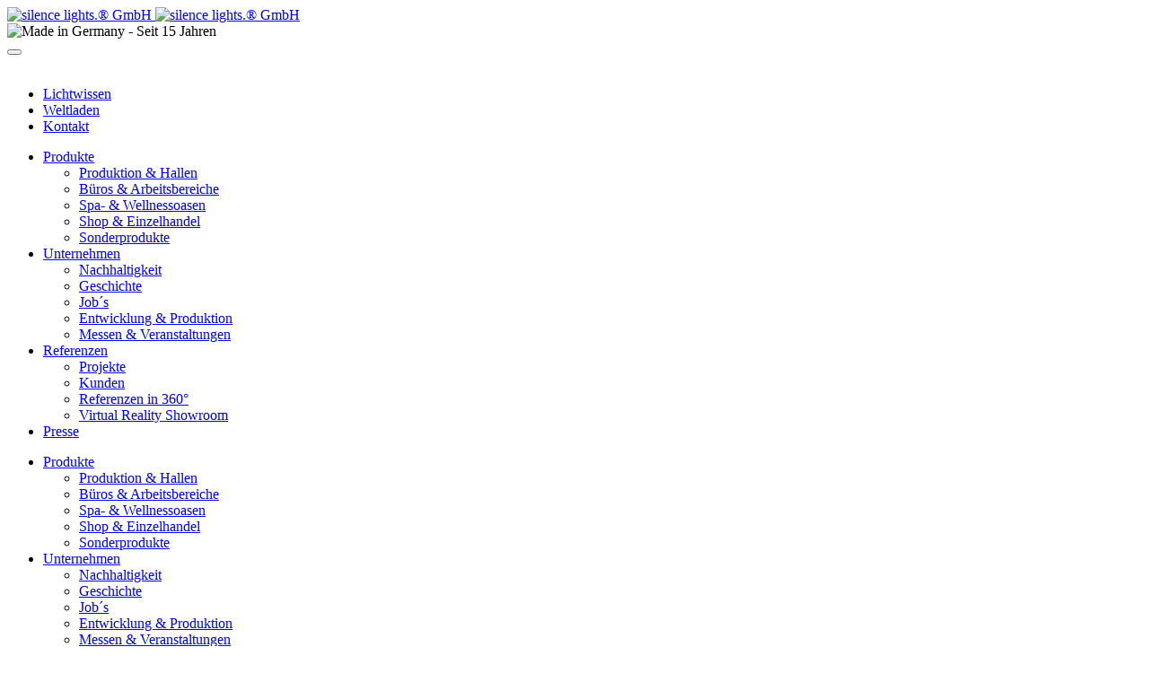

--- FILE ---
content_type: text/html; charset=UTF-8
request_url: https://silence-lights.de/produkt/quadro/
body_size: 11858
content:
<!doctype html>
<html lang="de" class="no-js">

<head>
	<meta charset="UTF-8">
	<meta http-equiv="x-ua-compatible" content="ie=edge">
	<meta name="viewport" content="width=device-width, initial-scale=1, maximum-scale=1">
	<meta name="description" content="Professionelle LED-Beleuchtungstechnik">

	<link rel="apple-touch-icon" sizes="180x180" href="https://silence-lights.de/wordpress/wp-content/themes/silence-lights/assets/favicon/apple-touch-icon.png">
	<link rel="icon" type="image/png" sizes="32x32" href="https://silence-lights.de/wordpress/wp-content/themes/silence-lights/assets/favicon/favicon-32x32.png">
	<link rel="icon" type="image/png" sizes="16x16" href="https://silence-lights.de/wordpress/wp-content/themes/silence-lights/assets/favicon/favicon-16x16.png">
	<link rel="manifest" href="https://silence-lights.de/wordpress/wp-content/themes/silence-lights/assets/favicon/site.webmanifest">
	<link rel="mask-icon" href="https://silence-lights.de/wordpress/wp-content/themes/silence-lights/assets/favicon/safari-pinned-tab.svg" color="#5bbad5">
	<meta name="msapplication-TileColor" content="#da532c">
	<meta name="theme-color" content="#ffffff">

	<title>quadro | silence lights. GmbH</title>

	<meta name='robots' content='max-image-preview:large' />
<style id='wp-img-auto-sizes-contain-inline-css' type='text/css'>
img:is([sizes=auto i],[sizes^="auto," i]){contain-intrinsic-size:3000px 1500px}
/*# sourceURL=wp-img-auto-sizes-contain-inline-css */
</style>
<style id='wp-block-library-inline-css' type='text/css'>
:root{--wp-block-synced-color:#7a00df;--wp-block-synced-color--rgb:122,0,223;--wp-bound-block-color:var(--wp-block-synced-color);--wp-editor-canvas-background:#ddd;--wp-admin-theme-color:#007cba;--wp-admin-theme-color--rgb:0,124,186;--wp-admin-theme-color-darker-10:#006ba1;--wp-admin-theme-color-darker-10--rgb:0,107,160.5;--wp-admin-theme-color-darker-20:#005a87;--wp-admin-theme-color-darker-20--rgb:0,90,135;--wp-admin-border-width-focus:2px}@media (min-resolution:192dpi){:root{--wp-admin-border-width-focus:1.5px}}.wp-element-button{cursor:pointer}:root .has-very-light-gray-background-color{background-color:#eee}:root .has-very-dark-gray-background-color{background-color:#313131}:root .has-very-light-gray-color{color:#eee}:root .has-very-dark-gray-color{color:#313131}:root .has-vivid-green-cyan-to-vivid-cyan-blue-gradient-background{background:linear-gradient(135deg,#00d084,#0693e3)}:root .has-purple-crush-gradient-background{background:linear-gradient(135deg,#34e2e4,#4721fb 50%,#ab1dfe)}:root .has-hazy-dawn-gradient-background{background:linear-gradient(135deg,#faaca8,#dad0ec)}:root .has-subdued-olive-gradient-background{background:linear-gradient(135deg,#fafae1,#67a671)}:root .has-atomic-cream-gradient-background{background:linear-gradient(135deg,#fdd79a,#004a59)}:root .has-nightshade-gradient-background{background:linear-gradient(135deg,#330968,#31cdcf)}:root .has-midnight-gradient-background{background:linear-gradient(135deg,#020381,#2874fc)}:root{--wp--preset--font-size--normal:16px;--wp--preset--font-size--huge:42px}.has-regular-font-size{font-size:1em}.has-larger-font-size{font-size:2.625em}.has-normal-font-size{font-size:var(--wp--preset--font-size--normal)}.has-huge-font-size{font-size:var(--wp--preset--font-size--huge)}.has-text-align-center{text-align:center}.has-text-align-left{text-align:left}.has-text-align-right{text-align:right}.has-fit-text{white-space:nowrap!important}#end-resizable-editor-section{display:none}.aligncenter{clear:both}.items-justified-left{justify-content:flex-start}.items-justified-center{justify-content:center}.items-justified-right{justify-content:flex-end}.items-justified-space-between{justify-content:space-between}.screen-reader-text{border:0;clip-path:inset(50%);height:1px;margin:-1px;overflow:hidden;padding:0;position:absolute;width:1px;word-wrap:normal!important}.screen-reader-text:focus{background-color:#ddd;clip-path:none;color:#444;display:block;font-size:1em;height:auto;left:5px;line-height:normal;padding:15px 23px 14px;text-decoration:none;top:5px;width:auto;z-index:100000}html :where(.has-border-color){border-style:solid}html :where([style*=border-top-color]){border-top-style:solid}html :where([style*=border-right-color]){border-right-style:solid}html :where([style*=border-bottom-color]){border-bottom-style:solid}html :where([style*=border-left-color]){border-left-style:solid}html :where([style*=border-width]){border-style:solid}html :where([style*=border-top-width]){border-top-style:solid}html :where([style*=border-right-width]){border-right-style:solid}html :where([style*=border-bottom-width]){border-bottom-style:solid}html :where([style*=border-left-width]){border-left-style:solid}html :where(img[class*=wp-image-]){height:auto;max-width:100%}:where(figure){margin:0 0 1em}html :where(.is-position-sticky){--wp-admin--admin-bar--position-offset:var(--wp-admin--admin-bar--height,0px)}@media screen and (max-width:600px){html :where(.is-position-sticky){--wp-admin--admin-bar--position-offset:0px}}

/*# sourceURL=wp-block-library-inline-css */
</style><style id='global-styles-inline-css' type='text/css'>
:root{--wp--preset--aspect-ratio--square: 1;--wp--preset--aspect-ratio--4-3: 4/3;--wp--preset--aspect-ratio--3-4: 3/4;--wp--preset--aspect-ratio--3-2: 3/2;--wp--preset--aspect-ratio--2-3: 2/3;--wp--preset--aspect-ratio--16-9: 16/9;--wp--preset--aspect-ratio--9-16: 9/16;--wp--preset--color--black: #000000;--wp--preset--color--cyan-bluish-gray: #abb8c3;--wp--preset--color--white: #ffffff;--wp--preset--color--pale-pink: #f78da7;--wp--preset--color--vivid-red: #cf2e2e;--wp--preset--color--luminous-vivid-orange: #ff6900;--wp--preset--color--luminous-vivid-amber: #fcb900;--wp--preset--color--light-green-cyan: #7bdcb5;--wp--preset--color--vivid-green-cyan: #00d084;--wp--preset--color--pale-cyan-blue: #8ed1fc;--wp--preset--color--vivid-cyan-blue: #0693e3;--wp--preset--color--vivid-purple: #9b51e0;--wp--preset--gradient--vivid-cyan-blue-to-vivid-purple: linear-gradient(135deg,rgb(6,147,227) 0%,rgb(155,81,224) 100%);--wp--preset--gradient--light-green-cyan-to-vivid-green-cyan: linear-gradient(135deg,rgb(122,220,180) 0%,rgb(0,208,130) 100%);--wp--preset--gradient--luminous-vivid-amber-to-luminous-vivid-orange: linear-gradient(135deg,rgb(252,185,0) 0%,rgb(255,105,0) 100%);--wp--preset--gradient--luminous-vivid-orange-to-vivid-red: linear-gradient(135deg,rgb(255,105,0) 0%,rgb(207,46,46) 100%);--wp--preset--gradient--very-light-gray-to-cyan-bluish-gray: linear-gradient(135deg,rgb(238,238,238) 0%,rgb(169,184,195) 100%);--wp--preset--gradient--cool-to-warm-spectrum: linear-gradient(135deg,rgb(74,234,220) 0%,rgb(151,120,209) 20%,rgb(207,42,186) 40%,rgb(238,44,130) 60%,rgb(251,105,98) 80%,rgb(254,248,76) 100%);--wp--preset--gradient--blush-light-purple: linear-gradient(135deg,rgb(255,206,236) 0%,rgb(152,150,240) 100%);--wp--preset--gradient--blush-bordeaux: linear-gradient(135deg,rgb(254,205,165) 0%,rgb(254,45,45) 50%,rgb(107,0,62) 100%);--wp--preset--gradient--luminous-dusk: linear-gradient(135deg,rgb(255,203,112) 0%,rgb(199,81,192) 50%,rgb(65,88,208) 100%);--wp--preset--gradient--pale-ocean: linear-gradient(135deg,rgb(255,245,203) 0%,rgb(182,227,212) 50%,rgb(51,167,181) 100%);--wp--preset--gradient--electric-grass: linear-gradient(135deg,rgb(202,248,128) 0%,rgb(113,206,126) 100%);--wp--preset--gradient--midnight: linear-gradient(135deg,rgb(2,3,129) 0%,rgb(40,116,252) 100%);--wp--preset--font-size--small: 13px;--wp--preset--font-size--medium: 20px;--wp--preset--font-size--large: 36px;--wp--preset--font-size--x-large: 42px;--wp--preset--spacing--20: 0.44rem;--wp--preset--spacing--30: 0.67rem;--wp--preset--spacing--40: 1rem;--wp--preset--spacing--50: 1.5rem;--wp--preset--spacing--60: 2.25rem;--wp--preset--spacing--70: 3.38rem;--wp--preset--spacing--80: 5.06rem;--wp--preset--shadow--natural: 6px 6px 9px rgba(0, 0, 0, 0.2);--wp--preset--shadow--deep: 12px 12px 50px rgba(0, 0, 0, 0.4);--wp--preset--shadow--sharp: 6px 6px 0px rgba(0, 0, 0, 0.2);--wp--preset--shadow--outlined: 6px 6px 0px -3px rgb(255, 255, 255), 6px 6px rgb(0, 0, 0);--wp--preset--shadow--crisp: 6px 6px 0px rgb(0, 0, 0);}:where(.is-layout-flex){gap: 0.5em;}:where(.is-layout-grid){gap: 0.5em;}body .is-layout-flex{display: flex;}.is-layout-flex{flex-wrap: wrap;align-items: center;}.is-layout-flex > :is(*, div){margin: 0;}body .is-layout-grid{display: grid;}.is-layout-grid > :is(*, div){margin: 0;}:where(.wp-block-columns.is-layout-flex){gap: 2em;}:where(.wp-block-columns.is-layout-grid){gap: 2em;}:where(.wp-block-post-template.is-layout-flex){gap: 1.25em;}:where(.wp-block-post-template.is-layout-grid){gap: 1.25em;}.has-black-color{color: var(--wp--preset--color--black) !important;}.has-cyan-bluish-gray-color{color: var(--wp--preset--color--cyan-bluish-gray) !important;}.has-white-color{color: var(--wp--preset--color--white) !important;}.has-pale-pink-color{color: var(--wp--preset--color--pale-pink) !important;}.has-vivid-red-color{color: var(--wp--preset--color--vivid-red) !important;}.has-luminous-vivid-orange-color{color: var(--wp--preset--color--luminous-vivid-orange) !important;}.has-luminous-vivid-amber-color{color: var(--wp--preset--color--luminous-vivid-amber) !important;}.has-light-green-cyan-color{color: var(--wp--preset--color--light-green-cyan) !important;}.has-vivid-green-cyan-color{color: var(--wp--preset--color--vivid-green-cyan) !important;}.has-pale-cyan-blue-color{color: var(--wp--preset--color--pale-cyan-blue) !important;}.has-vivid-cyan-blue-color{color: var(--wp--preset--color--vivid-cyan-blue) !important;}.has-vivid-purple-color{color: var(--wp--preset--color--vivid-purple) !important;}.has-black-background-color{background-color: var(--wp--preset--color--black) !important;}.has-cyan-bluish-gray-background-color{background-color: var(--wp--preset--color--cyan-bluish-gray) !important;}.has-white-background-color{background-color: var(--wp--preset--color--white) !important;}.has-pale-pink-background-color{background-color: var(--wp--preset--color--pale-pink) !important;}.has-vivid-red-background-color{background-color: var(--wp--preset--color--vivid-red) !important;}.has-luminous-vivid-orange-background-color{background-color: var(--wp--preset--color--luminous-vivid-orange) !important;}.has-luminous-vivid-amber-background-color{background-color: var(--wp--preset--color--luminous-vivid-amber) !important;}.has-light-green-cyan-background-color{background-color: var(--wp--preset--color--light-green-cyan) !important;}.has-vivid-green-cyan-background-color{background-color: var(--wp--preset--color--vivid-green-cyan) !important;}.has-pale-cyan-blue-background-color{background-color: var(--wp--preset--color--pale-cyan-blue) !important;}.has-vivid-cyan-blue-background-color{background-color: var(--wp--preset--color--vivid-cyan-blue) !important;}.has-vivid-purple-background-color{background-color: var(--wp--preset--color--vivid-purple) !important;}.has-black-border-color{border-color: var(--wp--preset--color--black) !important;}.has-cyan-bluish-gray-border-color{border-color: var(--wp--preset--color--cyan-bluish-gray) !important;}.has-white-border-color{border-color: var(--wp--preset--color--white) !important;}.has-pale-pink-border-color{border-color: var(--wp--preset--color--pale-pink) !important;}.has-vivid-red-border-color{border-color: var(--wp--preset--color--vivid-red) !important;}.has-luminous-vivid-orange-border-color{border-color: var(--wp--preset--color--luminous-vivid-orange) !important;}.has-luminous-vivid-amber-border-color{border-color: var(--wp--preset--color--luminous-vivid-amber) !important;}.has-light-green-cyan-border-color{border-color: var(--wp--preset--color--light-green-cyan) !important;}.has-vivid-green-cyan-border-color{border-color: var(--wp--preset--color--vivid-green-cyan) !important;}.has-pale-cyan-blue-border-color{border-color: var(--wp--preset--color--pale-cyan-blue) !important;}.has-vivid-cyan-blue-border-color{border-color: var(--wp--preset--color--vivid-cyan-blue) !important;}.has-vivid-purple-border-color{border-color: var(--wp--preset--color--vivid-purple) !important;}.has-vivid-cyan-blue-to-vivid-purple-gradient-background{background: var(--wp--preset--gradient--vivid-cyan-blue-to-vivid-purple) !important;}.has-light-green-cyan-to-vivid-green-cyan-gradient-background{background: var(--wp--preset--gradient--light-green-cyan-to-vivid-green-cyan) !important;}.has-luminous-vivid-amber-to-luminous-vivid-orange-gradient-background{background: var(--wp--preset--gradient--luminous-vivid-amber-to-luminous-vivid-orange) !important;}.has-luminous-vivid-orange-to-vivid-red-gradient-background{background: var(--wp--preset--gradient--luminous-vivid-orange-to-vivid-red) !important;}.has-very-light-gray-to-cyan-bluish-gray-gradient-background{background: var(--wp--preset--gradient--very-light-gray-to-cyan-bluish-gray) !important;}.has-cool-to-warm-spectrum-gradient-background{background: var(--wp--preset--gradient--cool-to-warm-spectrum) !important;}.has-blush-light-purple-gradient-background{background: var(--wp--preset--gradient--blush-light-purple) !important;}.has-blush-bordeaux-gradient-background{background: var(--wp--preset--gradient--blush-bordeaux) !important;}.has-luminous-dusk-gradient-background{background: var(--wp--preset--gradient--luminous-dusk) !important;}.has-pale-ocean-gradient-background{background: var(--wp--preset--gradient--pale-ocean) !important;}.has-electric-grass-gradient-background{background: var(--wp--preset--gradient--electric-grass) !important;}.has-midnight-gradient-background{background: var(--wp--preset--gradient--midnight) !important;}.has-small-font-size{font-size: var(--wp--preset--font-size--small) !important;}.has-medium-font-size{font-size: var(--wp--preset--font-size--medium) !important;}.has-large-font-size{font-size: var(--wp--preset--font-size--large) !important;}.has-x-large-font-size{font-size: var(--wp--preset--font-size--x-large) !important;}
/*# sourceURL=global-styles-inline-css */
</style>

<style id='classic-theme-styles-inline-css' type='text/css'>
/*! This file is auto-generated */
.wp-block-button__link{color:#fff;background-color:#32373c;border-radius:9999px;box-shadow:none;text-decoration:none;padding:calc(.667em + 2px) calc(1.333em + 2px);font-size:1.125em}.wp-block-file__button{background:#32373c;color:#fff;text-decoration:none}
/*# sourceURL=/wp-includes/css/classic-themes.min.css */
</style>
<link rel='stylesheet' id='cf-style-css' href='https://silence-lights.de/wordpress/wp-content/themes/silence-lights/css/sl.css?1617886414' type='text/css' media='all' />
<link rel='stylesheet' id='fwdu3dcar_cov_css-css' href='https://silence-lights.de/wordpress/wp-content/plugins/fwdu3dcar/css/fwdu3dcar.css?ver=6.9' type='text/css' media='all' />
<link rel='stylesheet' id='cp-animate-fade-css' href='https://silence-lights.de/wordpress/wp-content/plugins/convertplug/modules/assets/css/minified-animation/fade.min.css?ver=3.5.24' type='text/css' media='all' />
<link rel='stylesheet' id='cp-animate-bounce-css' href='https://silence-lights.de/wordpress/wp-content/plugins/convertplug/modules/assets/css/minified-animation/bounce.min.css?ver=3.5.24' type='text/css' media='all' />
<link rel='stylesheet' id='convert-plus-module-main-style-css' href='https://silence-lights.de/wordpress/wp-content/plugins/convertplug/modules/assets/css/cp-module-main.css?ver=3.5.24' type='text/css' media='all' />
<link rel='stylesheet' id='convert-plus-modal-style-css' href='https://silence-lights.de/wordpress/wp-content/plugins/convertplug/modules/modal/assets/css/modal.min.css?ver=3.5.24' type='text/css' media='all' />
<script type="text/javascript" src="https://silence-lights.de/wordpress/wp-content/plugins/fwdu3dcar/js/FWDUltimate3DCarousel.js?ver=6.9" id="fwdu3dcar_cov_script-js"></script>
<script></script><link rel="https://api.w.org/" href="https://silence-lights.de/wp-json/" /><link rel="EditURI" type="application/rsd+xml" title="RSD" href="https://silence-lights.de/wordpress/xmlrpc.php?rsd" />
<meta name="generator" content="WordPress 6.9" />
<link rel="canonical" href="https://silence-lights.de/produkt/quadro/" />
<link rel='shortlink' href='https://silence-lights.de/?p=2605' />
<script type='text/javascript'>/* <![CDATA[ */var cfCookie = {'cookieName':'cf_sl_cookie_accepted'};/* ]]> */</script>
<meta name="generator" content="Powered by WPBakery Page Builder - drag and drop page builder for WordPress."/>
<noscript><style> .wpb_animate_when_almost_visible { opacity: 1; }</style></noscript><link rel='stylesheet' id='blank-cp_id_9fd9a-css' href='https://silence-lights.de/wordpress/wp-content/plugins/convertplug/modules/modal/assets/demos/blank/blank.min.css?ver=3.5.24' type='text/css' media='all' />
</head>
<body class="wp-singular product-template-default single single-product postid-2605 wp-theme-silence-lights wpb-js-composer js-comp-ver-8.7.1 vc_responsive">
	<header id="cf-header" class="outer-container">
		<div class="container-fluid d-block d-md-flex">
			<div id="cf-header-logo-container">
				<a class="cf-header-logo" href="https://silence-lights.de">
					<img class="d-none d-md-block" src="https://silence-lights.de/wordpress/wp-content/themes/silence-lights/assets/img/logo.png" alt="silence lights.® GmbH" />
					<img class="d-md-none" src="https://silence-lights.de/wordpress/wp-content/themes/silence-lights/assets/img/logo_mobile.png" alt="silence lights.® GmbH" />
				</a>
			</div>

			<div id="header-badge">
				<img class="pt-10" src="https://silence-lights.de/wordpress/wp-content/themes/silence-lights/assets/img/badge.jpg" alt="Made in Germany - Seit 15 Jahren" />
			</div>

		
			<!--
			<a class="cart-mobile" href="https://shop.silence-lights.de/">
				<svg enable-background="new 0 0 40 40" image-rendering="optimizeQuality" shape-rendering="geometricPrecision" text-rendering="geometricPrecision" viewBox="0 0 40 40" xmlns="http://www.w3.org/2000/svg"><path d="m25.2 8.6h-1.1c0-.5-.1-.8-.2-1.1-.2-.2-.4-.3-.8-.3-.8 0-1.2.4-1.2 1.1 0 .4.2.7.6.9.1.1.5.2 1.2.4.6.2 1 .4 1.2.6.4.3.6.8.6 1.4 0 .7-.2 1.3-.6 1.7s-1 .6-1.7.6c-1.7 0-2.5-.9-2.5-2.6h1.1c0 1.1.5 1.7 1.4 1.7.3 0 .5-.1.7-.2.3-.2.5-.5.5-1 0-.4-.2-.8-.6-1-.2-.1-.6-.3-1.2-.5s-1-.4-1.2-.6c-.4-.3-.6-.8-.6-1.5 0-.6.2-1.2.7-1.5.4-.3 1-.5 1.6-.5.9 0 1.6.3 1.9.8.1.5.2 1 .2 1.6zm-4.9-3.3-.5-1.2 1.2-.5.5 1.2c-.4.1-.8.3-1.2.5zm-2.6 3.3-1.2-.5.5-1.1 1.2.5c-.2.3-.4.7-.5 1.1zm.5 4.2-1.2.5-.5-1.2 1.2-.5c.1.5.3.8.5 1.2zm3.3 2.6-.5 1.2-1.2-.5.5-1.2c.4.3.8.4 1.2.5zm4.2-.4.5 1.2-1.2.4-.5-1.2c.4-.1.8-.2 1.2-.4zm2.6-3.3 1.2.5-.5 1.1-1.2-.5c.2-.4.4-.7.5-1.1zm-.5-4.3 1.2-.4.5 1.2-1.2.5c-.1-.5-.3-.9-.5-1.3zm-3.3-2.6.5-1.2 1.2.5-.5 1.2c-.4-.2-.8-.4-1.2-.5zm-2.1-.2v-4.6h.6.6v4.6c-.2 0-.4 0-.6 0s-.4 0-.6 0zm-3.7 2-3.2-3.2c.3-.3.5-.6.8-.8l3.2 3.2c-.3.3-.6.5-.8.8zm-1.2 4.1h-4.6c0-.2 0-.4 0-.6s0-.4 0-.6h4.6v.6zm2 3.7-3.2 3.2c-.3-.3-.6-.5-.8-.8l3.2-3.2c.2.3.5.6.8.8zm4.1 1.2v4.6c-.2 0-.4 0-.6 0s-.4 0-.6 0v-4.6h.6c.2.1.4.1.6 0zm3.7-2 3.2 3.2c-.3.3-.5.6-.8.8l-3.2-3.2c.3-.2.6-.5.8-.8zm1.2-4h4.6v.6.6h-4.6c0-.2 0-.4 0-.6 0-.3 0-.5 0-.6zm-2-3.8 3.2-3.2c.3.3.6.5.8.8l-3.2 3.2c-.2-.3-.5-.5-.8-.8z" fill="#0078bf"/><path clip-rule="evenodd" d="m27 36.5c0-2.2 3-2 3-.2 0 .5 0 .8-.5 1.2-.9 1-2.5.2-2.5-1zm-11.4 1.5c-1.2 0-2.2-1.5-1.1-2.6 1.4-1.4 3.5.7 2.1 2.1-.2.3-.6.5-1 .5zm5.3-13.7h5.4v2.5h-5.4zm10.5 2.5h-2.7v-2.5h3.4zm-16.4-2.5h3.5v2.5h-2.7c-.1-.4-.3-.8-.4-1.2-.1-.3-.2-.4-.2-.6-.1-.3-.1-.5-.2-.7zm5.9-5.4h5.4v3h-5.4zm12.1 3h-4.2v-3h5.2l-.5 1.5c-.1.3-.2.5-.2.8-.2.2-.3.4-.3.7zm-19.9-3h5.4v3h-4.2c-.2 0-.3-.3-.4-.6zm7.8-5.1h5.4v2.6h-5.4zm13.8 2.6h-6v-2.6h6.8c0 .4-.7 2.1-.8 2.6zm-23.3-2.6h7.1v2.6h-6.2c-.1-.4-.3-.9-.4-1.3zm-9.8-7.3c0 1.2.7 1.3 2.4 1.9.9.3 1.9.8 2.9 1.1.3.1.4.1.6.4l1.8 5.3c1.2 3.5 2.5 7.1 3.6 10.5.1.3.5 1.3.5 1.6-.5.1-.6.7-.8 1.2-.2.4-1.6 4.2-1.6 4.6 0 1.2 1.2 1 1.8 1 0 .1-2 2.7.2 4.9 1.4 1.4 3.7 1.4 5.1 0 1-1 1.3-2.6.8-3.9-.2-.5-.4-.6-.6-1h7.5c-.2.5-.6.8-.8 1.7-.1.8 0 1.5.2 2.1.5 1.1 1.8 2.1 2.8 2.1.8 0 1.4 0 2.1-.4.3-.2.7-.4 1-.7 1-1.1 1.2-2.3.8-3.7-.1-.5-.4-.7-.6-1.1.4 0 1 .1 1.4 0 .7-.2.9-1.4.1-1.8-.4-.2-3.1-.1-3.7-.1-5.2 0-10.3 0-15.5 0 0-.4.9-2.5 1-2.9.2 0 .3.1.5.1h17.1c.5 0 .7-.1 1-.4.5-.5.9-2.4 1.2-3.1l3.4-10.8c.3-.9 1.3-3-.1-3.4-.8-.2-11.5-.1-12.6-.1-1.7 0-14.1-.1-14.5.1l-.9-2.7c-.5-1.4-.3-1.2-1.8-1.7-.5-.2-4.6-1.9-5-1.9-.7 0-1.3.3-1.3 1.1z" fill="#2b2a29" fill-rule="evenodd"/></svg>
			</a>
			-->

			<button id="cf-header-burger" tabindex="0">
				<span class="hamburger-box">
					<span class="hamburger-inner"></span>
				</span>
			</button>
	
			<div id="cf-header-navigation-container">
				<div class="menu-container">
					<nav class="cf-header-meta-container">
						<img src="https://silence-lights.de/wordpress/wp-content/themes/silence-lights/assets/img/edge.png" alt="" />
						<ul id="cf-header-meta" class="menu"><li id="menu-item-3040" class="menu-item menu-item-type-post_type menu-item-object-page menu-item-3040"><a href="https://silence-lights.de/lichtwissen/">Lichtwissen</a></li>
<li id="menu-item-3038" class="menu-item menu-item-type-post_type menu-item-object-page menu-item-3038"><a href="https://silence-lights.de/weltladen/">Weltladen</a></li>
<li id="menu-item-3039" class="menu-item menu-item-type-post_type menu-item-object-page menu-item-3039"><a href="https://silence-lights.de/kontakt/">Kontakt</a></li>
</ul>					</nav>
					<nav class="cf-header-main-nav-container">
						<ul id="cf-header-menu" class="menu"><li id="menu-item-3035" class="menu-item menu-item-type-post_type menu-item-object-page menu-item-has-children menu-item-3035"><a href="https://silence-lights.de/produkte/">Produkte</a>
<ul class="sub-menu">
	<li id="menu-item-3338" class="menu-item menu-item-type-taxonomy menu-item-object-product_category menu-item-3338"><a href="https://silence-lights.de/produkt-kategorie/produktion-und-hallen/">Produktion &#038; Hallen</a></li>
	<li id="menu-item-3339" class="menu-item menu-item-type-taxonomy menu-item-object-product_category menu-item-3339 current-menu-item"><a href="https://silence-lights.de/produkt-kategorie/buero-und-arbeitsbereiche/">Büros &#038; Arbeitsbereiche</a></li>
	<li id="menu-item-3337" class="menu-item menu-item-type-taxonomy menu-item-object-product_category menu-item-3337"><a href="https://silence-lights.de/produkt-kategorie/spa-und-wellnessoasen/">Spa- &#038; Wellnessoasen</a></li>
	<li id="menu-item-3336" class="menu-item menu-item-type-taxonomy menu-item-object-product_category menu-item-3336 current-menu-item"><a href="https://silence-lights.de/produkt-kategorie/shop-und-einzelhandel/">Shop &#038; Einzelhandel</a></li>
	<li id="menu-item-3197" class="menu-item menu-item-type-post_type menu-item-object-page menu-item-3197"><a href="https://silence-lights.de/produkte/sonderprodukte/">Sonderprodukte</a></li>
</ul>
</li>
<li id="menu-item-257" class="menu-item menu-item-type-post_type menu-item-object-page menu-item-has-children menu-item-257"><a href="https://silence-lights.de/unternehmen/">Unternehmen</a>
<ul class="sub-menu">
	<li id="menu-item-3037" class="menu-item menu-item-type-post_type menu-item-object-page menu-item-3037"><a href="https://silence-lights.de/unternehmen/nachhaltigkeit/">Nachhaltigkeit</a></li>
	<li id="menu-item-3036" class="menu-item menu-item-type-post_type menu-item-object-page menu-item-3036"><a href="https://silence-lights.de/unternehmen/geschichte/">Geschichte</a></li>
	<li id="menu-item-3734" class="menu-item menu-item-type-post_type menu-item-object-page menu-item-3734"><a href="https://silence-lights.de/unternehmen/jobs/">Job´s</a></li>
	<li id="menu-item-3208" class="menu-item menu-item-type-post_type menu-item-object-page menu-item-3208"><a href="https://silence-lights.de/entwicklung-und-produktion/">Entwicklung &#038; Produktion</a></li>
	<li id="menu-item-3207" class="menu-item menu-item-type-post_type menu-item-object-page menu-item-3207"><a href="https://silence-lights.de/unternehmen/messen-veranstaltungen/">Messen &#038; Veranstaltungen</a></li>
</ul>
</li>
<li id="menu-item-3034" class="menu-item menu-item-type-post_type menu-item-object-page menu-item-has-children menu-item-3034"><a href="https://silence-lights.de/referenzen/">Referenzen</a>
<ul class="sub-menu">
	<li id="menu-item-3289" class="menu-item menu-item-type-post_type menu-item-object-page menu-item-3289"><a href="https://silence-lights.de/referenzen/">Projekte</a></li>
	<li id="menu-item-3357" class="menu-item menu-item-type-post_type menu-item-object-page menu-item-3357"><a href="https://silence-lights.de/kunden/">Kunden</a></li>
	<li id="menu-item-3293" class="menu-item menu-item-type-post_type menu-item-object-page menu-item-3293"><a href="https://silence-lights.de/referenzen/referenzen-in-360/">Referenzen in 360°</a></li>
	<li id="menu-item-3198" class="menu-item menu-item-type-post_type menu-item-object-page menu-item-3198"><a href="https://silence-lights.de/referenzen/virtual-reality-showroom/">Virtual Reality Showroom</a></li>
</ul>
</li>
<li id="menu-item-3073" class="menu-item menu-item-type-post_type menu-item-object-page menu-item-3073"><a href="https://silence-lights.de/news/">Presse</a></li>
</ul>						<ul id="cf-header-menu-mobile" class="menu"><li class="menu-item menu-item-type-post_type menu-item-object-page menu-item-has-children menu-item-3035"><a href="https://silence-lights.de/produkte/">Produkte</a>
<ul class="sub-menu">
	<li class="menu-item menu-item-type-taxonomy menu-item-object-product_category menu-item-3338"><a href="https://silence-lights.de/produkt-kategorie/produktion-und-hallen/">Produktion &#038; Hallen</a></li>
	<li class="menu-item menu-item-type-taxonomy menu-item-object-product_category menu-item-3339 current-menu-item"><a href="https://silence-lights.de/produkt-kategorie/buero-und-arbeitsbereiche/">Büros &#038; Arbeitsbereiche</a></li>
	<li class="menu-item menu-item-type-taxonomy menu-item-object-product_category menu-item-3337"><a href="https://silence-lights.de/produkt-kategorie/spa-und-wellnessoasen/">Spa- &#038; Wellnessoasen</a></li>
	<li class="menu-item menu-item-type-taxonomy menu-item-object-product_category menu-item-3336 current-menu-item"><a href="https://silence-lights.de/produkt-kategorie/shop-und-einzelhandel/">Shop &#038; Einzelhandel</a></li>
	<li class="menu-item menu-item-type-post_type menu-item-object-page menu-item-3197"><a href="https://silence-lights.de/produkte/sonderprodukte/">Sonderprodukte</a></li>
</ul>
</li>
<li class="menu-item menu-item-type-post_type menu-item-object-page menu-item-has-children menu-item-257"><a href="https://silence-lights.de/unternehmen/">Unternehmen</a>
<ul class="sub-menu">
	<li class="menu-item menu-item-type-post_type menu-item-object-page menu-item-3037"><a href="https://silence-lights.de/unternehmen/nachhaltigkeit/">Nachhaltigkeit</a></li>
	<li class="menu-item menu-item-type-post_type menu-item-object-page menu-item-3036"><a href="https://silence-lights.de/unternehmen/geschichte/">Geschichte</a></li>
	<li class="menu-item menu-item-type-post_type menu-item-object-page menu-item-3734"><a href="https://silence-lights.de/unternehmen/jobs/">Job´s</a></li>
	<li class="menu-item menu-item-type-post_type menu-item-object-page menu-item-3208"><a href="https://silence-lights.de/entwicklung-und-produktion/">Entwicklung &#038; Produktion</a></li>
	<li class="menu-item menu-item-type-post_type menu-item-object-page menu-item-3207"><a href="https://silence-lights.de/unternehmen/messen-veranstaltungen/">Messen &#038; Veranstaltungen</a></li>
</ul>
</li>
<li class="menu-item menu-item-type-post_type menu-item-object-page menu-item-has-children menu-item-3034"><a href="https://silence-lights.de/referenzen/">Referenzen</a>
<ul class="sub-menu">
	<li class="menu-item menu-item-type-post_type menu-item-object-page menu-item-3289"><a href="https://silence-lights.de/referenzen/">Projekte</a></li>
	<li class="menu-item menu-item-type-post_type menu-item-object-page menu-item-3357"><a href="https://silence-lights.de/kunden/">Kunden</a></li>
	<li class="menu-item menu-item-type-post_type menu-item-object-page menu-item-3293"><a href="https://silence-lights.de/referenzen/referenzen-in-360/">Referenzen in 360°</a></li>
	<li class="menu-item menu-item-type-post_type menu-item-object-page menu-item-3198"><a href="https://silence-lights.de/referenzen/virtual-reality-showroom/">Virtual Reality Showroom</a></li>
</ul>
</li>
<li class="menu-item menu-item-type-post_type menu-item-object-page menu-item-3073"><a href="https://silence-lights.de/news/">Presse</a></li>
</ul>					</nav>
				</div>
			</div>
		</div>
	</header>

	<div id="cf-full-height-container">
		<main class="outer-container"><div id="cf-page-product-detail" class="container-fluid">						<div id="cf-product-categories-nav-container">							<nav class="container-fluid d-block relative"><ul id="cf-product-categories-nav" class="menu"><li id="menu-item-2797" class="menu-item menu-item-type-taxonomy menu-item-object-product_category menu-item-2797"><a href="https://silence-lights.de/produkt-kategorie/produktion-und-hallen/">Produktion &#038; Hallen</a></li><li id="menu-item-2795" class="menu-item menu-item-type-taxonomy menu-item-object-product_category menu-item-2795 current-menu-item"><a href="https://silence-lights.de/produkt-kategorie/shop-und-einzelhandel/">Shop &#038; Einzelhandel</a></li><li id="menu-item-2796" class="menu-item menu-item-type-taxonomy menu-item-object-product_category menu-item-2796 current-menu-item"><a href="https://silence-lights.de/produkt-kategorie/buero-und-arbeitsbereiche/">Büros &#038; Arbeitsbereiche</a></li><li id="menu-item-2798" class="menu-item menu-item-type-taxonomy menu-item-object-product_category menu-item-2798"><a href="https://silence-lights.de/produkt-kategorie/spa-und-wellnessoasen/">Spa- &#038; Wellnessoasen</a></li></ul></nav>						</div>						<div class="row mb-100">							<div class="col col-sm-8">								<img width="600" height="600" src="https://silence-lights.de/wordpress/wpUpLoads/quadro_01.png" class="attachment-post-thumbnail size-post-thumbnail wp-post-image" alt="" decoding="async" fetchpriority="high" srcset="https://silence-lights.de/wordpress/wpUpLoads/quadro_01.png 600w, https://silence-lights.de/wordpress/wpUpLoads/quadro_01-242x242.png 242w, https://silence-lights.de/wordpress/wpUpLoads/quadro_01-326x326.png 326w" sizes="(max-width: 600px) 100vw, 600px" />								<h1 class="mb-0">quadro | Passiv-Einlegeleuchte</h1>								<b class="claim mb-20">Der Teamplayer</b>								<p class="mb-50">Die quadro Leuchte ist durch die homogene, blendfreie und gleichmäßige passive Ausleuchtung optimal für Bildschirmarbeitsplätze (BAP) geeignet. Die quadro eignet sich ebenso für Konferenzräume, repräsentative Eingangsbereiche, Ladengeschäfte und vieles mehr. Ein weiteres Highlight der Leuchte ist das nach Kundenwunsch anpassbare farbige Effektlicht in der Leuchtenmitte. Dieses kann zum Beispiel in den Unternehmensfarben leuchten. Alle Leuchten der quadro-Serie sind dimmbar und können bei gleicher Helligkeit eine konventionellen Leuchte mit 4×18 Watt Leuchtstoffröhren ersetzen. Die Leuchten passen in OWA-Decken Systeme.</p>								<div class="cf-c-accordion cf-component">
			<ul>
													<li class="cf-c-accordion__item">
		<h4 class="headline">Technische Daten</h4>
		<div class="content">
			<div class="inner">
														<table class="tech-facts">											<tbody>												<tr>													<td class="des">Versorgung</td>													<td class="copy">180 – 295 VAC (47 Hz - 63 Hz)</td>												</tr>												<tr>													<td class="des">Mittlere Lebensdauer</td>													<td class="copy">50.000 Stunden (L90F05)</td>												</tr>												<tr>													<td class="des">Vorschaltgerät</td>													<td class="copy">intern</td>												</tr>												<tr>													<td class="des">Dimmbar</td>													<td class="copy">DALI oder Taster (Optional: 1-10V)</td>												</tr>												<tr>													<td class="des">Schutzklasse</td>													<td class="copy">I</td>												</tr>												<tr>													<td class="des">Leistungsfaktorkorrektur</td>													<td class="copy">ja, aktiv (PF > 0,9)</td>												</tr>												<tr>													<td class="des">Umgebungstemperatur</td>													<td class="copy">-30°C bis +40°C</td>												</tr>												<tr>													<td class="des">Gehäusematerial</td>													<td class="copy">Aluminium / Stahlblech</td>												</tr>												<tr>													<td class="des">Farben</td>													<td class="copy">weiß</td>												</tr>												<tr>													<td class="des">Schutzart</td>													<td class="copy">IP20</td>												</tr>												<tr>													<td class="des">Montage</td>													<td class="copy">Einlegen</td>												</tr>												<tr>													<td class="des">Abmessungen</td>													<td class="copy">620mm × 620mm × 110mm (L×B×H) [Rastermaß: 625 x 625 mm]</td>												</tr>												<tr>													<td class="des">Gewicht</td>													<td class="copy">4.800 g</td>												</tr>											</tbody>										</table>									
			</div>
		</div>
	</li>									<li class="cf-c-accordion__item">
		<h4 class="headline">Ausführungen</h4>
		<div class="content">
			<div class="inner">
																<div class="cf-tab-list">			<ul class="cf-tab-list__header" data-role="tablist">				<li class="is-active">quadro.w, 3.000 K</li>				<li>quadro.t, 4.000 K</li>							</ul>			<table class="tech-facts cf-tab-list__tab">				<tbody>					<tr>						<td class="des">Bezeichnung</td>						<td class="copy">quadro.w</td>					</tr>					<tr>						<td class="des">Farbtemperatur</td>						<td class="copy">3.000 K</td>					</tr>					<tr>						<td class="des">Lichtstrom</td>						<td class="copy">2.546 lm</td>					</tr>					<tr>						<td class="des">Leistungsaufnahme</td>						<td class="copy">26,5 W</td>					</tr>					<tr>						<td class="des">Effizienz</td>						<td class="copy">96 lm/W</td>					</tr>					<tr>						<td class="des">CRI</td>						<td class="copy">>85</td>					</tr>					<tr>						<td class="des">Abstrahlwinkel</td>						<td class="copy">asymmetrisch (130° x 114° Vollwinkel)</td>					</tr>				</tbody>			</table>						<table class="tech-facts cf-tab-list__tab d-none">				<tbody>					<tr>						<td class="des">Bezeichnung</td>						<td class="copy">quadro.t</td>					</tr>					<tr>						<td class="des">Farbtemperatur</td>						<td class="copy">4.000 K</td>					</tr>					<tr>						<td class="des">Lichtstrom</td>						<td class="copy">2.692 lm</td>					</tr>					<tr>						<td class="des">Leistungsaufnahme</td>						<td class="copy">26,5 W</td>					</tr>					<tr>						<td class="des">Effizienz</td>						<td class="copy">102 lm/W</td>					</tr>					<tr>						<td class="des">CRI</td>						<td class="copy">>85</td>					</tr>					<tr>							<td class="des">Abstrahlwinkel</td>						<td class="copy">asymmetrisch (130° x 114° Vollwinkel)</td>					</tr>				</tbody>			</table>								</div>											
			</div>
		</div>
	</li>								
			</ul>
		</div>							</div>							<div class="col col-sm-4">								<h2>Büro &amp; Arbeitsbereiche</h2>								<div id="shailan-subpages-6">									<ul class="subpages">										<li><a class="d-inline-block px-20 py-10" href="https://silence-lights.de/produkt/tubus2/" title="tubus2"><span class="cf-link">tubus2</span></a></li><li><a class="d-inline-block px-20 py-10" href="https://silence-lights.de/produkt/orbis32/" title="orbis32"><span class="cf-link">orbis32</span></a></li><li><a class="d-inline-block px-20 py-10" href="https://silence-lights.de/produkt/modula2/" title="modula2"><span class="cf-link">modula2</span></a></li><li><a class="d-inline-block px-20 py-10" href="https://silence-lights.de/produkt/opus2/" title="opus2"><span class="cf-link">opus2</span></a></li><li><a class="d-inline-block px-20 py-10" href="https://silence-lights.de/produkt/clara/" title="clara"><span class="cf-link">clara</span></a></li>									</ul>								</div>							</div>						</div>					</div>		</main>

		<footer id="cf-footer" class="outer-container bg-blue">
			<div class="container-fluid relative d-flex flex-wrap justify-content-between">
				<div class="copyright">© 2026 silence lights GmbH Alle Rechte vorbehalten</div>
				<nav>
					<ul id="footer-menu" class="menu"><li id="menu-item-3030" class="menu-item menu-item-type-post_type menu-item-object-page menu-item-privacy-policy menu-item-3030"><a rel="privacy-policy" href="https://silence-lights.de/datenschutzerklaerung/">Datenschutzerklärung</a></li>
<li id="menu-item-3031" class="menu-item menu-item-type-post_type menu-item-object-page menu-item-3031"><a href="https://silence-lights.de/impressum/">Impressum</a></li>
</ul>				</nav>
			</div>
		</footer>
	</div>

	
	<ul id="cf-right-badge">
	<li><a href="https://www.facebook.com/silencelights/" target="_blank"><svg><use xlink:href="#svg-facebook" /></svg></a></li><li><a href="https://www.instagram.com/silence_lights._/" target="_blank"><svg><use xlink:href="#svg-instagram" /></svg></a></li><li><a href="https://www.xing.com/companies/silencelights." target="_blank"><svg><use xlink:href="#svg-xing" /></svg></a></li><li><a href="https://www.linkedin.com/company/silencelights/" target="_blank"><svg><use xlink:href="#svg-linkedin" /></svg></a></li><li><a href="tel:+496078938000"><svg><use xlink:href="#svg-phone" /></svg></a></li><li><a href="mailto:info@silence-lights.de"><svg><use xlink:href="#svg-mail" /></svg></a></li>	</ul>

	<script type="speculationrules">
{"prefetch":[{"source":"document","where":{"and":[{"href_matches":"/*"},{"not":{"href_matches":["/wordpress/wp-*.php","/wordpress/wp-admin/*","/wordpress/wpUpLoads/*","/wordpress/wp-content/*","/wordpress/wp-content/plugins/*","/wordpress/wp-content/themes/silence-lights/*","/*\\?(.+)"]}},{"not":{"selector_matches":"a[rel~=\"nofollow\"]"}},{"not":{"selector_matches":".no-prefetch, .no-prefetch a"}}]},"eagerness":"conservative"}]}
</script>
<style type="text/css"></style><link rel='stylesheet' type='text/css' id='cp-google-fonts' href='//silence-lights.de/wordpress/wp-content/uploads/omgf/cp-google-fonts/cp-google-fonts.css?ver=1766139277' media='none' onload = 'if(media!=&quot;all&quot;)media=&quot;all&quot;'>				<div data-class-id="content-6978aa45c747c" data-referrer-domain="" data-referrer-check="hide" data-after-content-value="50" data-overlay-class = "overlay-zoomin" data-onload-delay = "1"data-onscroll-value = ""data-exit-intent = "disabled"data-add-to-cart = "0" data-closed-cookie-time="1" data-conversion-cookie-time="1"  data-modal-id="cp_id_9fd9a"  data-modal-style="cp_id_9fd9a"  data-option="smile_modal_styles"    data-custom-class = "cp-cp_id_9fd9a cp-modal-global"data-load-on-refresh = "enabled"data-dev-mode = "disabled"data-custom-selector = "" class="overlay-show cp-onload cp-global-load  cp-cp_id_9fd9a cp-modal-global" data-module-type="modal" ></div>
		
		<div data-form-layout="" class="cp-module cp-modal-popup-container cp_id_9fd9a cp-blank-container " data-style-id ="cp_id_9fd9a"  data-module-name ="modal" data-close-gravity = "1" >
			<div class="content-6978aa45c747c cp-overlay   close_btn_nd_overlay smile-bounceInDown  global_modal_container   "  data-scheduled=true data-start="12/21/2021 2:01 PM" data-end="01/09/2022 11:01 PM"  data-closed-cookie-time="1" data-conversion-cookie-time="1"  data-modal-id="cp_id_9fd9a"  data-modal-style="cp_id_9fd9a"  data-option="smile_modal_styles" data-placeholder-font="inherit"data-custom-class = "cp-cp_id_9fd9a cp-modal-global"data-class = "content-6978aa45c747c"data-load-on-refresh = "enabled"data-load-on-count = "" data-affiliate_setting ="0"  data-overlay-animation = "smile-bounceInDown"       data-tz-offset = "2"data-image-position = ""data-placeholder-color = ""data-timezonename = "wordpress"data-timezone = "2"  style=" " >
				<div class="cp-overlay-background" style=" background-color:rgba(216,216,216,0.71);"></div>	<div class="cp-modal cp-modal-custom-size" style="width:100%;height:300;max-width:746px;">
					<div class="cp-animate-container"  data-overlay-animation = "smile-bounceInDown"  data-exit-animation="smile-fadeOutUp">
						<div class="cp-modal-content "   style = "box-shadow:13px 9px 13px 0px rgba(0, 0, 0, 0.5);-webkit-box-shadow:13px 9px 13px 0px rgba(0, 0, 0, 0.5);-moz-box-shadow:13px 9px 13px 0px rgba(0, 0, 0, 0.5);border-radius: 15px;-moz-border-radius: 15px;-webkit-border-radius: 15px;border-style: none;border-color: rgb(0,0,0);border-width:  px;border-width:5px;" >	
								
							<div class="cp-modal-body cp-blank " style = "" >
																<div class="cp-modal-body-overlay cp_cs_overlay" style="background:-webkit-radial-gradient( ellipse farthest-corner at top, #ffffff 28%, #898989 112%);background:-o-radial-gradient( ellipse farthest-corner at top, #ffffff 28%, #898989 112%);background:-moz-radial-gradient( ellipse farthest-corner at top, #ffffff 28%, #898989 112%);background:radial-gradient( ellipse farthest-corner at top, #ffffff 28%, #898989 112%);;;"></div>
																		<!-- BEFORE CONTENTS -->
		<div class="cp-row ">
			<div class="col-lg-12 col-md-12 col-sm-12 col-xs-12  cp_responsive">
				<a href="https://silence-lights.de/presse/betriebsurlaub-2019-12-08-bis-16-08/"><img a="" alt="" src="https://silence-lights.de/wordpress/wpUpLoads/weihnachtskarte_2021.jpg" style="width: 100%" /></a>			</div>
		</div>
		<!-- AFTER CONTENTS -->
				<input type="hidden" class="cp-impress-nonce" name="cp-impress-nonce" value="e350b78def">

	</div><!-- .cp-modal-body -->

		</div><!-- .cp-modal-content -->

		
		
				<div class="cp-overlay-close cp-image-close cp-adjacent-close cp-adjacent-right" style="width: 40px">
						<img class="" src="https://silence-lights.de/wordpress/wp-content/plugins/convertplug/modules/assets/images/circle_final.png" alt="close-link" width="40px" height="40px" />					</div>

					</div><!-- .cp-animate-container -->

		
</div><!-- .cp-modal -->

		<!-- .affiliate link for fullscreen -->

			</div><!-- .cp-overlay -->
</div><!-- .cp-modal-popup-container -->
		
<!--Start of Tawk.to Script (0.9.3)-->
<script id="tawk-script" type="text/javascript">
var Tawk_API = Tawk_API || {};
var Tawk_LoadStart=new Date();
(function(){
	var s1 = document.createElement( 'script' ),s0=document.getElementsByTagName( 'script' )[0];
	s1.async = true;
	s1.src = 'https://embed.tawk.to/5d417af57d27204601c88fdf/default';
	s1.charset = 'UTF-8';
	s1.setAttribute( 'crossorigin','*' );
	s0.parentNode.insertBefore( s1, s0 );
})();
</script>
<!--End of Tawk.to Script (0.9.3)-->

<div id="cf-c-cookie" class="outer-container py-20">
				<div class="container-fluid">
					<div class="row align-items-center">
						<div class="col-12 col-md-9 col-lg-8">
							<p class="cf-text-small mb-0">Diese Website benutzt Cookies. Wenn Sie die Website weiter nutzen, gehen wir von Ihrem Einverständnis aus.</p>
						</div>
						<div class="box-right col-12 col-md-3 d-flex flex-nowrap justfiy-content-center align-items-center ">
							<a class="cf-link cf-link--white" href="https://silence-lights.de/datenschutzerklaerung/">Datenschutz</a>
							<button class="cf-button circle ml-20">OK</button>
						</div>
					</div>
				</div>
			</div>
<!-- Google Universal Analytics for WordPress v2.4.3 -->

<script>

	(function(i,s,o,g,r,a,m){i['GoogleAnalyticsObject']=r;i[r]=i[r]||function(){
	(i[r].q=i[r].q||[]).push(arguments)},i[r].l=1*new Date();a=s.createElement(o),
	m=s.getElementsByTagName(o)[0];a.async=1;a.src=g;m.parentNode.insertBefore(a,m)
	})(window,document,'script','//www.google-analytics.com/analytics.js','ga');

	ga('create', 'UA-38243138-1', 'auto');

	ga('set', 'anonymizeIp', true);


	ga('set', 'forceSSL', true);
	ga('send', 'pageview');

</script>
<!-- Google Universal Analytics for WordPress v2.4.3 - https://wordpress.org/plugins/google-universal-analytics -->

<script type="text/html" id="wpb-modifications"> window.wpbCustomElement = 1; </script><script type="text/javascript" src="https://silence-lights.de/wordpress/wp-content/themes/silence-lights/js/sl.js?1624397024" id="jquery-js"></script>
<script type="text/javascript" src="https://silence-lights.de/wordpress/wp-content/plugins/convertplug/modules/assets/js/cp-module-main.js?ver=3.5.24" id="convert-plus-module-main-js-js"></script>
<script type="text/javascript" id="convert-plus-modal-script-js-extra">
/* <![CDATA[ */
var smile_ajax = {"url":"https://silence-lights.de/wordpress/wp-admin/admin-ajax.php"};
//# sourceURL=convert-plus-modal-script-js-extra
/* ]]> */
</script>
<script type="text/javascript" src="https://silence-lights.de/wordpress/wp-content/plugins/convertplug/modules/modal/assets/js/modal.min.js?ver=3.5.24" id="convert-plus-modal-script-js"></script>
<script></script>
	<svg id="svg-defs" viewBox="0 0 60 60"><symbol viewBox="0 0 60 60" id="svg-facebook"><path d="M45 20.6H33.8v-7.5c0-2.1 1.7-3.8 3.8-3.8h3.8V0h-7.5c-6.2 0-11.2 5-11.2 11.2v9.4H15V30h7.5v30h11.2V30h7.5z"/></symbol><symbol viewBox="0 0 60 60" id="svg-instagram"><path d="M30 5.4c8 0 9 0 12.1.2 2.9.1 4.5.6 5.6 1 1.4.5 2.4 1.2 3.4 2.2s1.7 2 2.2 3.4c.4 1.1.9 2.6 1 5.6.3 3.2.3 4.2.3 12.2s0 9-.2 12.1c-.1 2.9-.6 4.5-1 5.6-.5 1.4-1.2 2.4-2.2 3.4s-2 1.7-3.4 2.2c-1.1.4-2.6.9-5.6 1-3.2.3-4.2.3-12.2.3s-9 0-12.1-.2c-2.9-.1-4.5-.6-5.6-1-1.4-.5-2.4-1.2-3.4-2.2s-1.7-2-2.2-3.4c-.4-1.1-.9-2.6-1-5.6C5.4 39 5.4 38 5.4 30s0-9 .2-12.1c.1-2.9.6-4.5 1-5.6.5-1.4 1.2-2.4 2.2-3.4s2-1.7 3.4-2.2c1.1-.4 2.6-.9 5.6-1C21 5.4 22 5.4 30 5.4M30 0c-8.1 0-9.2 0-12.4.2-3.2.1-5.4.7-7.3 1.4S6.7 3.4 5 5s-2.7 3.3-3.5 5.3C.8 12.2.3 14.4.1 17.6 0 20.8 0 21.9 0 30s0 9.2.2 12.4c.1 3.2.7 5.4 1.4 7.3.8 2 1.8 3.6 3.5 5.3s3.3 2.7 5.3 3.5c1.9.7 4.1 1.2 7.3 1.4 3.1.1 4.2.1 12.3.1s9.2 0 12.4-.2c3.2-.1 5.4-.7 7.3-1.4 2-.8 3.6-1.8 5.3-3.5s2.7-3.3 3.5-5.3c.7-1.9 1.2-4.1 1.4-7.3.1-3.1.1-4.2.1-12.3s0-9.2-.2-12.4c-.1-3.2-.7-5.4-1.4-7.3-.8-2-1.8-3.6-3.5-5.3s-3.3-2.7-5.3-3.5C47.7.8 45.5.3 42.3.1 39.2 0 38.1 0 30 0zm0 14.6c-8.5 0-15.4 6.9-15.4 15.4S21.5 45.4 30 45.4 45.4 38.5 45.4 30 38.5 14.6 30 14.6zM30 40c-5.5 0-10-4.5-10-10s4.5-10 10-10 10 4.5 10 10-4.5 10-10 10zm19.6-26c0 2-1.6 3.6-3.6 3.6S42.4 16 42.4 14s1.6-3.6 3.6-3.6 3.6 1.6 3.6 3.6z"/></symbol><symbol viewBox="0 0 512 512" id="svg-linkedin"><path d="M0 160h114.496v352H0zm426.368 4.128c-1.216-.384-2.368-.8-3.648-1.152a74.218 74.218 0 0 0-4.64-.896c-6.08-1.216-12.736-2.08-20.544-2.08-66.752 0-109.088 48.544-123.04 67.296V160H160v352h114.496V320s86.528-120.512 123.04-32v224H512V274.464c0-53.184-36.448-97.504-85.632-110.336z"/><circle cx="56" cy="56" r="56"/></symbol><symbol viewBox="0 0 60 60" id="svg-mail"><path clip-rule="evenodd" d="M52.6 42.2L38.4 30l14.2-12.2-1.9-1.9L30 33.6 9.3 15.9l-1.9 1.9L21.6 30 7.4 42.2l1.9 1.9 14.4-12.3 6.3 5.4 6.3-5.4 14.4 12.3zM4.8 10.8c-2.7 0-4.8 2.1-4.8 4.8v28.8c0 2.6 2.1 4.8 4.8 4.8h50.4c2.7 0 4.8-2.1 4.8-4.8V15.6c0-2.6-2.1-4.8-4.8-4.8z" fill-rule="evenodd"/></symbol><symbol viewBox="0 0 64 64" id="svg-next"><path d="M16.8 0L50 32 16.8 64 14 61l30.2-29L14 3z"/></symbol><symbol viewBox="0 0 60 60" id="svg-phone"><path d="M59.9 44.9v9c0 3.3-2.7 6-6 6h-.6c-9.3-1-18.2-4.2-26-9.2C20 46.1 13.9 39.9 9.2 32.6c-5-7.8-8.1-16.7-9.1-26C-.2 3.3 2.2.3 5.5 0H15c3 0 5.6 2.2 6 5.2.4 2.9 1.1 5.7 2.1 8.5.8 2.2.3 4.7-1.4 6.4l-3.8 3.8C22.2 31.4 28.4 37.7 36 42l3.8-3.8c1.7-1.7 4.2-2.2 6.4-1.4 2.7 1 5.6 1.7 8.5 2.1 3.1.3 5.3 3 5.2 6z"/></symbol><symbol viewBox="0 0 64 64" id="svg-previous"><path d="M47.2 64L14 32 47.2 0 50 3 19.8 32 50 61z"/></symbol><symbol viewBox="0 0 60 60" id="svg-xing"><path d="M58.1 0h-14L23.3 36.5 36.7 60h14L37.3 36.5zM17.5 11.2H4.3l7.6 13.5-10 16.5h13.2l10-16.5z"/></symbol></svg></body>
</html>


--- FILE ---
content_type: text/plain
request_url: https://www.google-analytics.com/j/collect?v=1&_v=j102&aip=1&a=1116614283&t=pageview&_s=1&dl=https%3A%2F%2Fsilence-lights.de%2Fprodukt%2Fquadro%2F&ul=en-us%40posix&dt=quadro%20%7C%20silence%20lights.%20GmbH&sr=1280x720&vp=1280x720&_u=YEBAAUABAAAAACAAI~&jid=2034998082&gjid=1836851885&cid=357773989.1769515590&tid=UA-38243138-1&_gid=307286223.1769515590&_r=1&_slc=1&z=919167162
body_size: -451
content:
2,cG-JKGX8NBDZX